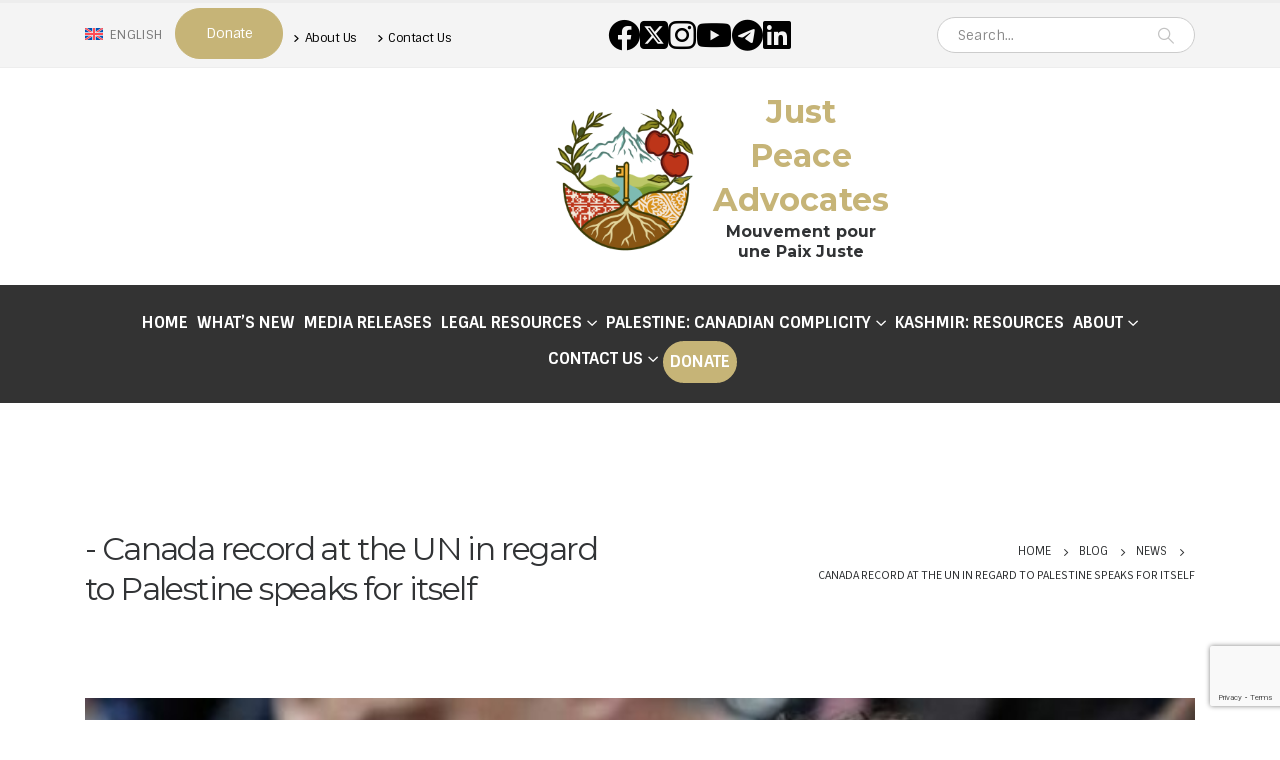

--- FILE ---
content_type: text/html; charset=utf-8
request_url: https://www.google.com/recaptcha/api2/anchor?ar=1&k=6LdCz_kUAAAAAHrZc1zZAL92yACW_KgZLxTNKHZA&co=aHR0cHM6Ly93d3cuanVzdHBlYWNlYWR2b2NhdGVzLmNhOjQ0Mw..&hl=en&v=N67nZn4AqZkNcbeMu4prBgzg&size=invisible&anchor-ms=20000&execute-ms=30000&cb=iz68burmpctp
body_size: 48379
content:
<!DOCTYPE HTML><html dir="ltr" lang="en"><head><meta http-equiv="Content-Type" content="text/html; charset=UTF-8">
<meta http-equiv="X-UA-Compatible" content="IE=edge">
<title>reCAPTCHA</title>
<style type="text/css">
/* cyrillic-ext */
@font-face {
  font-family: 'Roboto';
  font-style: normal;
  font-weight: 400;
  font-stretch: 100%;
  src: url(//fonts.gstatic.com/s/roboto/v48/KFO7CnqEu92Fr1ME7kSn66aGLdTylUAMa3GUBHMdazTgWw.woff2) format('woff2');
  unicode-range: U+0460-052F, U+1C80-1C8A, U+20B4, U+2DE0-2DFF, U+A640-A69F, U+FE2E-FE2F;
}
/* cyrillic */
@font-face {
  font-family: 'Roboto';
  font-style: normal;
  font-weight: 400;
  font-stretch: 100%;
  src: url(//fonts.gstatic.com/s/roboto/v48/KFO7CnqEu92Fr1ME7kSn66aGLdTylUAMa3iUBHMdazTgWw.woff2) format('woff2');
  unicode-range: U+0301, U+0400-045F, U+0490-0491, U+04B0-04B1, U+2116;
}
/* greek-ext */
@font-face {
  font-family: 'Roboto';
  font-style: normal;
  font-weight: 400;
  font-stretch: 100%;
  src: url(//fonts.gstatic.com/s/roboto/v48/KFO7CnqEu92Fr1ME7kSn66aGLdTylUAMa3CUBHMdazTgWw.woff2) format('woff2');
  unicode-range: U+1F00-1FFF;
}
/* greek */
@font-face {
  font-family: 'Roboto';
  font-style: normal;
  font-weight: 400;
  font-stretch: 100%;
  src: url(//fonts.gstatic.com/s/roboto/v48/KFO7CnqEu92Fr1ME7kSn66aGLdTylUAMa3-UBHMdazTgWw.woff2) format('woff2');
  unicode-range: U+0370-0377, U+037A-037F, U+0384-038A, U+038C, U+038E-03A1, U+03A3-03FF;
}
/* math */
@font-face {
  font-family: 'Roboto';
  font-style: normal;
  font-weight: 400;
  font-stretch: 100%;
  src: url(//fonts.gstatic.com/s/roboto/v48/KFO7CnqEu92Fr1ME7kSn66aGLdTylUAMawCUBHMdazTgWw.woff2) format('woff2');
  unicode-range: U+0302-0303, U+0305, U+0307-0308, U+0310, U+0312, U+0315, U+031A, U+0326-0327, U+032C, U+032F-0330, U+0332-0333, U+0338, U+033A, U+0346, U+034D, U+0391-03A1, U+03A3-03A9, U+03B1-03C9, U+03D1, U+03D5-03D6, U+03F0-03F1, U+03F4-03F5, U+2016-2017, U+2034-2038, U+203C, U+2040, U+2043, U+2047, U+2050, U+2057, U+205F, U+2070-2071, U+2074-208E, U+2090-209C, U+20D0-20DC, U+20E1, U+20E5-20EF, U+2100-2112, U+2114-2115, U+2117-2121, U+2123-214F, U+2190, U+2192, U+2194-21AE, U+21B0-21E5, U+21F1-21F2, U+21F4-2211, U+2213-2214, U+2216-22FF, U+2308-230B, U+2310, U+2319, U+231C-2321, U+2336-237A, U+237C, U+2395, U+239B-23B7, U+23D0, U+23DC-23E1, U+2474-2475, U+25AF, U+25B3, U+25B7, U+25BD, U+25C1, U+25CA, U+25CC, U+25FB, U+266D-266F, U+27C0-27FF, U+2900-2AFF, U+2B0E-2B11, U+2B30-2B4C, U+2BFE, U+3030, U+FF5B, U+FF5D, U+1D400-1D7FF, U+1EE00-1EEFF;
}
/* symbols */
@font-face {
  font-family: 'Roboto';
  font-style: normal;
  font-weight: 400;
  font-stretch: 100%;
  src: url(//fonts.gstatic.com/s/roboto/v48/KFO7CnqEu92Fr1ME7kSn66aGLdTylUAMaxKUBHMdazTgWw.woff2) format('woff2');
  unicode-range: U+0001-000C, U+000E-001F, U+007F-009F, U+20DD-20E0, U+20E2-20E4, U+2150-218F, U+2190, U+2192, U+2194-2199, U+21AF, U+21E6-21F0, U+21F3, U+2218-2219, U+2299, U+22C4-22C6, U+2300-243F, U+2440-244A, U+2460-24FF, U+25A0-27BF, U+2800-28FF, U+2921-2922, U+2981, U+29BF, U+29EB, U+2B00-2BFF, U+4DC0-4DFF, U+FFF9-FFFB, U+10140-1018E, U+10190-1019C, U+101A0, U+101D0-101FD, U+102E0-102FB, U+10E60-10E7E, U+1D2C0-1D2D3, U+1D2E0-1D37F, U+1F000-1F0FF, U+1F100-1F1AD, U+1F1E6-1F1FF, U+1F30D-1F30F, U+1F315, U+1F31C, U+1F31E, U+1F320-1F32C, U+1F336, U+1F378, U+1F37D, U+1F382, U+1F393-1F39F, U+1F3A7-1F3A8, U+1F3AC-1F3AF, U+1F3C2, U+1F3C4-1F3C6, U+1F3CA-1F3CE, U+1F3D4-1F3E0, U+1F3ED, U+1F3F1-1F3F3, U+1F3F5-1F3F7, U+1F408, U+1F415, U+1F41F, U+1F426, U+1F43F, U+1F441-1F442, U+1F444, U+1F446-1F449, U+1F44C-1F44E, U+1F453, U+1F46A, U+1F47D, U+1F4A3, U+1F4B0, U+1F4B3, U+1F4B9, U+1F4BB, U+1F4BF, U+1F4C8-1F4CB, U+1F4D6, U+1F4DA, U+1F4DF, U+1F4E3-1F4E6, U+1F4EA-1F4ED, U+1F4F7, U+1F4F9-1F4FB, U+1F4FD-1F4FE, U+1F503, U+1F507-1F50B, U+1F50D, U+1F512-1F513, U+1F53E-1F54A, U+1F54F-1F5FA, U+1F610, U+1F650-1F67F, U+1F687, U+1F68D, U+1F691, U+1F694, U+1F698, U+1F6AD, U+1F6B2, U+1F6B9-1F6BA, U+1F6BC, U+1F6C6-1F6CF, U+1F6D3-1F6D7, U+1F6E0-1F6EA, U+1F6F0-1F6F3, U+1F6F7-1F6FC, U+1F700-1F7FF, U+1F800-1F80B, U+1F810-1F847, U+1F850-1F859, U+1F860-1F887, U+1F890-1F8AD, U+1F8B0-1F8BB, U+1F8C0-1F8C1, U+1F900-1F90B, U+1F93B, U+1F946, U+1F984, U+1F996, U+1F9E9, U+1FA00-1FA6F, U+1FA70-1FA7C, U+1FA80-1FA89, U+1FA8F-1FAC6, U+1FACE-1FADC, U+1FADF-1FAE9, U+1FAF0-1FAF8, U+1FB00-1FBFF;
}
/* vietnamese */
@font-face {
  font-family: 'Roboto';
  font-style: normal;
  font-weight: 400;
  font-stretch: 100%;
  src: url(//fonts.gstatic.com/s/roboto/v48/KFO7CnqEu92Fr1ME7kSn66aGLdTylUAMa3OUBHMdazTgWw.woff2) format('woff2');
  unicode-range: U+0102-0103, U+0110-0111, U+0128-0129, U+0168-0169, U+01A0-01A1, U+01AF-01B0, U+0300-0301, U+0303-0304, U+0308-0309, U+0323, U+0329, U+1EA0-1EF9, U+20AB;
}
/* latin-ext */
@font-face {
  font-family: 'Roboto';
  font-style: normal;
  font-weight: 400;
  font-stretch: 100%;
  src: url(//fonts.gstatic.com/s/roboto/v48/KFO7CnqEu92Fr1ME7kSn66aGLdTylUAMa3KUBHMdazTgWw.woff2) format('woff2');
  unicode-range: U+0100-02BA, U+02BD-02C5, U+02C7-02CC, U+02CE-02D7, U+02DD-02FF, U+0304, U+0308, U+0329, U+1D00-1DBF, U+1E00-1E9F, U+1EF2-1EFF, U+2020, U+20A0-20AB, U+20AD-20C0, U+2113, U+2C60-2C7F, U+A720-A7FF;
}
/* latin */
@font-face {
  font-family: 'Roboto';
  font-style: normal;
  font-weight: 400;
  font-stretch: 100%;
  src: url(//fonts.gstatic.com/s/roboto/v48/KFO7CnqEu92Fr1ME7kSn66aGLdTylUAMa3yUBHMdazQ.woff2) format('woff2');
  unicode-range: U+0000-00FF, U+0131, U+0152-0153, U+02BB-02BC, U+02C6, U+02DA, U+02DC, U+0304, U+0308, U+0329, U+2000-206F, U+20AC, U+2122, U+2191, U+2193, U+2212, U+2215, U+FEFF, U+FFFD;
}
/* cyrillic-ext */
@font-face {
  font-family: 'Roboto';
  font-style: normal;
  font-weight: 500;
  font-stretch: 100%;
  src: url(//fonts.gstatic.com/s/roboto/v48/KFO7CnqEu92Fr1ME7kSn66aGLdTylUAMa3GUBHMdazTgWw.woff2) format('woff2');
  unicode-range: U+0460-052F, U+1C80-1C8A, U+20B4, U+2DE0-2DFF, U+A640-A69F, U+FE2E-FE2F;
}
/* cyrillic */
@font-face {
  font-family: 'Roboto';
  font-style: normal;
  font-weight: 500;
  font-stretch: 100%;
  src: url(//fonts.gstatic.com/s/roboto/v48/KFO7CnqEu92Fr1ME7kSn66aGLdTylUAMa3iUBHMdazTgWw.woff2) format('woff2');
  unicode-range: U+0301, U+0400-045F, U+0490-0491, U+04B0-04B1, U+2116;
}
/* greek-ext */
@font-face {
  font-family: 'Roboto';
  font-style: normal;
  font-weight: 500;
  font-stretch: 100%;
  src: url(//fonts.gstatic.com/s/roboto/v48/KFO7CnqEu92Fr1ME7kSn66aGLdTylUAMa3CUBHMdazTgWw.woff2) format('woff2');
  unicode-range: U+1F00-1FFF;
}
/* greek */
@font-face {
  font-family: 'Roboto';
  font-style: normal;
  font-weight: 500;
  font-stretch: 100%;
  src: url(//fonts.gstatic.com/s/roboto/v48/KFO7CnqEu92Fr1ME7kSn66aGLdTylUAMa3-UBHMdazTgWw.woff2) format('woff2');
  unicode-range: U+0370-0377, U+037A-037F, U+0384-038A, U+038C, U+038E-03A1, U+03A3-03FF;
}
/* math */
@font-face {
  font-family: 'Roboto';
  font-style: normal;
  font-weight: 500;
  font-stretch: 100%;
  src: url(//fonts.gstatic.com/s/roboto/v48/KFO7CnqEu92Fr1ME7kSn66aGLdTylUAMawCUBHMdazTgWw.woff2) format('woff2');
  unicode-range: U+0302-0303, U+0305, U+0307-0308, U+0310, U+0312, U+0315, U+031A, U+0326-0327, U+032C, U+032F-0330, U+0332-0333, U+0338, U+033A, U+0346, U+034D, U+0391-03A1, U+03A3-03A9, U+03B1-03C9, U+03D1, U+03D5-03D6, U+03F0-03F1, U+03F4-03F5, U+2016-2017, U+2034-2038, U+203C, U+2040, U+2043, U+2047, U+2050, U+2057, U+205F, U+2070-2071, U+2074-208E, U+2090-209C, U+20D0-20DC, U+20E1, U+20E5-20EF, U+2100-2112, U+2114-2115, U+2117-2121, U+2123-214F, U+2190, U+2192, U+2194-21AE, U+21B0-21E5, U+21F1-21F2, U+21F4-2211, U+2213-2214, U+2216-22FF, U+2308-230B, U+2310, U+2319, U+231C-2321, U+2336-237A, U+237C, U+2395, U+239B-23B7, U+23D0, U+23DC-23E1, U+2474-2475, U+25AF, U+25B3, U+25B7, U+25BD, U+25C1, U+25CA, U+25CC, U+25FB, U+266D-266F, U+27C0-27FF, U+2900-2AFF, U+2B0E-2B11, U+2B30-2B4C, U+2BFE, U+3030, U+FF5B, U+FF5D, U+1D400-1D7FF, U+1EE00-1EEFF;
}
/* symbols */
@font-face {
  font-family: 'Roboto';
  font-style: normal;
  font-weight: 500;
  font-stretch: 100%;
  src: url(//fonts.gstatic.com/s/roboto/v48/KFO7CnqEu92Fr1ME7kSn66aGLdTylUAMaxKUBHMdazTgWw.woff2) format('woff2');
  unicode-range: U+0001-000C, U+000E-001F, U+007F-009F, U+20DD-20E0, U+20E2-20E4, U+2150-218F, U+2190, U+2192, U+2194-2199, U+21AF, U+21E6-21F0, U+21F3, U+2218-2219, U+2299, U+22C4-22C6, U+2300-243F, U+2440-244A, U+2460-24FF, U+25A0-27BF, U+2800-28FF, U+2921-2922, U+2981, U+29BF, U+29EB, U+2B00-2BFF, U+4DC0-4DFF, U+FFF9-FFFB, U+10140-1018E, U+10190-1019C, U+101A0, U+101D0-101FD, U+102E0-102FB, U+10E60-10E7E, U+1D2C0-1D2D3, U+1D2E0-1D37F, U+1F000-1F0FF, U+1F100-1F1AD, U+1F1E6-1F1FF, U+1F30D-1F30F, U+1F315, U+1F31C, U+1F31E, U+1F320-1F32C, U+1F336, U+1F378, U+1F37D, U+1F382, U+1F393-1F39F, U+1F3A7-1F3A8, U+1F3AC-1F3AF, U+1F3C2, U+1F3C4-1F3C6, U+1F3CA-1F3CE, U+1F3D4-1F3E0, U+1F3ED, U+1F3F1-1F3F3, U+1F3F5-1F3F7, U+1F408, U+1F415, U+1F41F, U+1F426, U+1F43F, U+1F441-1F442, U+1F444, U+1F446-1F449, U+1F44C-1F44E, U+1F453, U+1F46A, U+1F47D, U+1F4A3, U+1F4B0, U+1F4B3, U+1F4B9, U+1F4BB, U+1F4BF, U+1F4C8-1F4CB, U+1F4D6, U+1F4DA, U+1F4DF, U+1F4E3-1F4E6, U+1F4EA-1F4ED, U+1F4F7, U+1F4F9-1F4FB, U+1F4FD-1F4FE, U+1F503, U+1F507-1F50B, U+1F50D, U+1F512-1F513, U+1F53E-1F54A, U+1F54F-1F5FA, U+1F610, U+1F650-1F67F, U+1F687, U+1F68D, U+1F691, U+1F694, U+1F698, U+1F6AD, U+1F6B2, U+1F6B9-1F6BA, U+1F6BC, U+1F6C6-1F6CF, U+1F6D3-1F6D7, U+1F6E0-1F6EA, U+1F6F0-1F6F3, U+1F6F7-1F6FC, U+1F700-1F7FF, U+1F800-1F80B, U+1F810-1F847, U+1F850-1F859, U+1F860-1F887, U+1F890-1F8AD, U+1F8B0-1F8BB, U+1F8C0-1F8C1, U+1F900-1F90B, U+1F93B, U+1F946, U+1F984, U+1F996, U+1F9E9, U+1FA00-1FA6F, U+1FA70-1FA7C, U+1FA80-1FA89, U+1FA8F-1FAC6, U+1FACE-1FADC, U+1FADF-1FAE9, U+1FAF0-1FAF8, U+1FB00-1FBFF;
}
/* vietnamese */
@font-face {
  font-family: 'Roboto';
  font-style: normal;
  font-weight: 500;
  font-stretch: 100%;
  src: url(//fonts.gstatic.com/s/roboto/v48/KFO7CnqEu92Fr1ME7kSn66aGLdTylUAMa3OUBHMdazTgWw.woff2) format('woff2');
  unicode-range: U+0102-0103, U+0110-0111, U+0128-0129, U+0168-0169, U+01A0-01A1, U+01AF-01B0, U+0300-0301, U+0303-0304, U+0308-0309, U+0323, U+0329, U+1EA0-1EF9, U+20AB;
}
/* latin-ext */
@font-face {
  font-family: 'Roboto';
  font-style: normal;
  font-weight: 500;
  font-stretch: 100%;
  src: url(//fonts.gstatic.com/s/roboto/v48/KFO7CnqEu92Fr1ME7kSn66aGLdTylUAMa3KUBHMdazTgWw.woff2) format('woff2');
  unicode-range: U+0100-02BA, U+02BD-02C5, U+02C7-02CC, U+02CE-02D7, U+02DD-02FF, U+0304, U+0308, U+0329, U+1D00-1DBF, U+1E00-1E9F, U+1EF2-1EFF, U+2020, U+20A0-20AB, U+20AD-20C0, U+2113, U+2C60-2C7F, U+A720-A7FF;
}
/* latin */
@font-face {
  font-family: 'Roboto';
  font-style: normal;
  font-weight: 500;
  font-stretch: 100%;
  src: url(//fonts.gstatic.com/s/roboto/v48/KFO7CnqEu92Fr1ME7kSn66aGLdTylUAMa3yUBHMdazQ.woff2) format('woff2');
  unicode-range: U+0000-00FF, U+0131, U+0152-0153, U+02BB-02BC, U+02C6, U+02DA, U+02DC, U+0304, U+0308, U+0329, U+2000-206F, U+20AC, U+2122, U+2191, U+2193, U+2212, U+2215, U+FEFF, U+FFFD;
}
/* cyrillic-ext */
@font-face {
  font-family: 'Roboto';
  font-style: normal;
  font-weight: 900;
  font-stretch: 100%;
  src: url(//fonts.gstatic.com/s/roboto/v48/KFO7CnqEu92Fr1ME7kSn66aGLdTylUAMa3GUBHMdazTgWw.woff2) format('woff2');
  unicode-range: U+0460-052F, U+1C80-1C8A, U+20B4, U+2DE0-2DFF, U+A640-A69F, U+FE2E-FE2F;
}
/* cyrillic */
@font-face {
  font-family: 'Roboto';
  font-style: normal;
  font-weight: 900;
  font-stretch: 100%;
  src: url(//fonts.gstatic.com/s/roboto/v48/KFO7CnqEu92Fr1ME7kSn66aGLdTylUAMa3iUBHMdazTgWw.woff2) format('woff2');
  unicode-range: U+0301, U+0400-045F, U+0490-0491, U+04B0-04B1, U+2116;
}
/* greek-ext */
@font-face {
  font-family: 'Roboto';
  font-style: normal;
  font-weight: 900;
  font-stretch: 100%;
  src: url(//fonts.gstatic.com/s/roboto/v48/KFO7CnqEu92Fr1ME7kSn66aGLdTylUAMa3CUBHMdazTgWw.woff2) format('woff2');
  unicode-range: U+1F00-1FFF;
}
/* greek */
@font-face {
  font-family: 'Roboto';
  font-style: normal;
  font-weight: 900;
  font-stretch: 100%;
  src: url(//fonts.gstatic.com/s/roboto/v48/KFO7CnqEu92Fr1ME7kSn66aGLdTylUAMa3-UBHMdazTgWw.woff2) format('woff2');
  unicode-range: U+0370-0377, U+037A-037F, U+0384-038A, U+038C, U+038E-03A1, U+03A3-03FF;
}
/* math */
@font-face {
  font-family: 'Roboto';
  font-style: normal;
  font-weight: 900;
  font-stretch: 100%;
  src: url(//fonts.gstatic.com/s/roboto/v48/KFO7CnqEu92Fr1ME7kSn66aGLdTylUAMawCUBHMdazTgWw.woff2) format('woff2');
  unicode-range: U+0302-0303, U+0305, U+0307-0308, U+0310, U+0312, U+0315, U+031A, U+0326-0327, U+032C, U+032F-0330, U+0332-0333, U+0338, U+033A, U+0346, U+034D, U+0391-03A1, U+03A3-03A9, U+03B1-03C9, U+03D1, U+03D5-03D6, U+03F0-03F1, U+03F4-03F5, U+2016-2017, U+2034-2038, U+203C, U+2040, U+2043, U+2047, U+2050, U+2057, U+205F, U+2070-2071, U+2074-208E, U+2090-209C, U+20D0-20DC, U+20E1, U+20E5-20EF, U+2100-2112, U+2114-2115, U+2117-2121, U+2123-214F, U+2190, U+2192, U+2194-21AE, U+21B0-21E5, U+21F1-21F2, U+21F4-2211, U+2213-2214, U+2216-22FF, U+2308-230B, U+2310, U+2319, U+231C-2321, U+2336-237A, U+237C, U+2395, U+239B-23B7, U+23D0, U+23DC-23E1, U+2474-2475, U+25AF, U+25B3, U+25B7, U+25BD, U+25C1, U+25CA, U+25CC, U+25FB, U+266D-266F, U+27C0-27FF, U+2900-2AFF, U+2B0E-2B11, U+2B30-2B4C, U+2BFE, U+3030, U+FF5B, U+FF5D, U+1D400-1D7FF, U+1EE00-1EEFF;
}
/* symbols */
@font-face {
  font-family: 'Roboto';
  font-style: normal;
  font-weight: 900;
  font-stretch: 100%;
  src: url(//fonts.gstatic.com/s/roboto/v48/KFO7CnqEu92Fr1ME7kSn66aGLdTylUAMaxKUBHMdazTgWw.woff2) format('woff2');
  unicode-range: U+0001-000C, U+000E-001F, U+007F-009F, U+20DD-20E0, U+20E2-20E4, U+2150-218F, U+2190, U+2192, U+2194-2199, U+21AF, U+21E6-21F0, U+21F3, U+2218-2219, U+2299, U+22C4-22C6, U+2300-243F, U+2440-244A, U+2460-24FF, U+25A0-27BF, U+2800-28FF, U+2921-2922, U+2981, U+29BF, U+29EB, U+2B00-2BFF, U+4DC0-4DFF, U+FFF9-FFFB, U+10140-1018E, U+10190-1019C, U+101A0, U+101D0-101FD, U+102E0-102FB, U+10E60-10E7E, U+1D2C0-1D2D3, U+1D2E0-1D37F, U+1F000-1F0FF, U+1F100-1F1AD, U+1F1E6-1F1FF, U+1F30D-1F30F, U+1F315, U+1F31C, U+1F31E, U+1F320-1F32C, U+1F336, U+1F378, U+1F37D, U+1F382, U+1F393-1F39F, U+1F3A7-1F3A8, U+1F3AC-1F3AF, U+1F3C2, U+1F3C4-1F3C6, U+1F3CA-1F3CE, U+1F3D4-1F3E0, U+1F3ED, U+1F3F1-1F3F3, U+1F3F5-1F3F7, U+1F408, U+1F415, U+1F41F, U+1F426, U+1F43F, U+1F441-1F442, U+1F444, U+1F446-1F449, U+1F44C-1F44E, U+1F453, U+1F46A, U+1F47D, U+1F4A3, U+1F4B0, U+1F4B3, U+1F4B9, U+1F4BB, U+1F4BF, U+1F4C8-1F4CB, U+1F4D6, U+1F4DA, U+1F4DF, U+1F4E3-1F4E6, U+1F4EA-1F4ED, U+1F4F7, U+1F4F9-1F4FB, U+1F4FD-1F4FE, U+1F503, U+1F507-1F50B, U+1F50D, U+1F512-1F513, U+1F53E-1F54A, U+1F54F-1F5FA, U+1F610, U+1F650-1F67F, U+1F687, U+1F68D, U+1F691, U+1F694, U+1F698, U+1F6AD, U+1F6B2, U+1F6B9-1F6BA, U+1F6BC, U+1F6C6-1F6CF, U+1F6D3-1F6D7, U+1F6E0-1F6EA, U+1F6F0-1F6F3, U+1F6F7-1F6FC, U+1F700-1F7FF, U+1F800-1F80B, U+1F810-1F847, U+1F850-1F859, U+1F860-1F887, U+1F890-1F8AD, U+1F8B0-1F8BB, U+1F8C0-1F8C1, U+1F900-1F90B, U+1F93B, U+1F946, U+1F984, U+1F996, U+1F9E9, U+1FA00-1FA6F, U+1FA70-1FA7C, U+1FA80-1FA89, U+1FA8F-1FAC6, U+1FACE-1FADC, U+1FADF-1FAE9, U+1FAF0-1FAF8, U+1FB00-1FBFF;
}
/* vietnamese */
@font-face {
  font-family: 'Roboto';
  font-style: normal;
  font-weight: 900;
  font-stretch: 100%;
  src: url(//fonts.gstatic.com/s/roboto/v48/KFO7CnqEu92Fr1ME7kSn66aGLdTylUAMa3OUBHMdazTgWw.woff2) format('woff2');
  unicode-range: U+0102-0103, U+0110-0111, U+0128-0129, U+0168-0169, U+01A0-01A1, U+01AF-01B0, U+0300-0301, U+0303-0304, U+0308-0309, U+0323, U+0329, U+1EA0-1EF9, U+20AB;
}
/* latin-ext */
@font-face {
  font-family: 'Roboto';
  font-style: normal;
  font-weight: 900;
  font-stretch: 100%;
  src: url(//fonts.gstatic.com/s/roboto/v48/KFO7CnqEu92Fr1ME7kSn66aGLdTylUAMa3KUBHMdazTgWw.woff2) format('woff2');
  unicode-range: U+0100-02BA, U+02BD-02C5, U+02C7-02CC, U+02CE-02D7, U+02DD-02FF, U+0304, U+0308, U+0329, U+1D00-1DBF, U+1E00-1E9F, U+1EF2-1EFF, U+2020, U+20A0-20AB, U+20AD-20C0, U+2113, U+2C60-2C7F, U+A720-A7FF;
}
/* latin */
@font-face {
  font-family: 'Roboto';
  font-style: normal;
  font-weight: 900;
  font-stretch: 100%;
  src: url(//fonts.gstatic.com/s/roboto/v48/KFO7CnqEu92Fr1ME7kSn66aGLdTylUAMa3yUBHMdazQ.woff2) format('woff2');
  unicode-range: U+0000-00FF, U+0131, U+0152-0153, U+02BB-02BC, U+02C6, U+02DA, U+02DC, U+0304, U+0308, U+0329, U+2000-206F, U+20AC, U+2122, U+2191, U+2193, U+2212, U+2215, U+FEFF, U+FFFD;
}

</style>
<link rel="stylesheet" type="text/css" href="https://www.gstatic.com/recaptcha/releases/N67nZn4AqZkNcbeMu4prBgzg/styles__ltr.css">
<script nonce="3UBUq9KZjikI1kRazfhAPw" type="text/javascript">window['__recaptcha_api'] = 'https://www.google.com/recaptcha/api2/';</script>
<script type="text/javascript" src="https://www.gstatic.com/recaptcha/releases/N67nZn4AqZkNcbeMu4prBgzg/recaptcha__en.js" nonce="3UBUq9KZjikI1kRazfhAPw">
      
    </script></head>
<body><div id="rc-anchor-alert" class="rc-anchor-alert"></div>
<input type="hidden" id="recaptcha-token" value="[base64]">
<script type="text/javascript" nonce="3UBUq9KZjikI1kRazfhAPw">
      recaptcha.anchor.Main.init("[\x22ainput\x22,[\x22bgdata\x22,\x22\x22,\[base64]/[base64]/[base64]/[base64]/[base64]/[base64]/KGcoTywyNTMsTy5PKSxVRyhPLEMpKTpnKE8sMjUzLEMpLE8pKSxsKSksTykpfSxieT1mdW5jdGlvbihDLE8sdSxsKXtmb3IobD0odT1SKEMpLDApO08+MDtPLS0pbD1sPDw4fFooQyk7ZyhDLHUsbCl9LFVHPWZ1bmN0aW9uKEMsTyl7Qy5pLmxlbmd0aD4xMDQ/[base64]/[base64]/[base64]/[base64]/[base64]/[base64]/[base64]\\u003d\x22,\[base64]\\u003d\x22,\x22w5jCrcKuw5PCs8Oww5HDjhdXaHVNfcKbwpsuX2jCjQLDoDLCk8KvAcK4w60HV8KxAsKJecKOYFdoNcOYN1FoPz/CoTvDtBxBM8Ovw4rDjMOuw6YhAWzDgFA6wrDDlCDCs0BdwqvDosKaHAPDg1PCoMONAnPDnkHCicOxPsOaRcKuw53DgsKewos5w5DCqcONfBvCpyDCjW3Ck1Npw6fDilAFaEgXCcOqZ8Kpw5XDmMKUAsOOwrYYNMO6wpjDtMKWw4fDkcKEwofCoDfCggrCuG5hIFzDlA/ChADCh8OrMcKgX2Y/JUnCmsOIPUjDqMO+w7HDscO7HTIOwqnDlQDDnMKyw65pw6ckFsKfAMKQcMK6GBPDgk3ChMOeJE5Dw5NpwqtTwovDulsDYFc/EsOPw7FNWj/CncKQUsKCB8Kfw6hRw7PDvBDChFnChSnDjsKVLcK1PWprEghadcK9FsOgEcOCOXQRw63Ckm/DqcOeTMKVwpnCscOHwqpsc8KYwp3CswLCkMKRwq3CviFrwpt4w4zCvsKxw43ClH3DmyEmwqvCrcKmw4wcwpXDjgkOwrDCmWJZNsOLGMO3w4dJw412w57Cv8O+AAlUw7JPw73ChnDDgFvDlWXDg2wVw61iYsKkdX/DjDgMZXI7bcKUwpLCkip1w4/DqsO1w4zDhGdJJVUFw6LDskjDlVs/[base64]/DjMKgw6vCv8KKf8Ojwo4qbjAuUyLChhjCgsOqK8KBb2zClXxJfMKKwrh3w6Zawo7CoMOnwp/CgMKCDcOQcAnDt8O4wofCu1dswp8oRsKlw4JPUMOFC07Dum/CrDYJPsK7aXLDqMKawqrCrxfDrzrCq8KJb3FJwpvCnjzCi2TCgCB4HcKgWMO6GkDDp8KIwqTDjsK6cQDCn3U6OcOLC8OFwoFsw6zCk8O5GMKjw6TCtz3Cog/CmW8RXsKebzMmw7bCoRxGbMOSwqbChVnDozwcwp5Owr0zKmXCtkDDh1/DvgfDq1zDkTHCj8OKwpIdw5d0w4bCgkNuwr1XwoDCtGHCq8Ksw6rDhsOhUcOywr1tLA9uwrrCm8OYw4E5w7bCiMKPESDDmhDDo0fCvMOlZ8Olw4h1w7hRwpRtw401w4ULw7bDicKTKsORwrvDucKXdsKcSMKjG8K2KsOVw6XCoUk+wrsYwowmwqzDolnDkW/CszDDiFHDiA7CvDwtfEE3wp3CqTfDjsKFERw3AiHCssKDbC3DlwvDrArDpMKbw6/DjMK9BUnDryECwoMyw4R/wq4xwoAXaMKBIGxaJQvCh8KKw6ddw6hyN8O1woFvw4PDhknCtMKWccKvw4nCu8KnN8K9wpnCjMO+dsOuRMKww4zDtsOLwpUWw4gXwp3CoVZkwrnDhwXDmMKZwopgwp7CrcOka13CmsKyCRPDj1/[base64]/Cg1t9wovCgDR9CjslwqIww4nDtsOJwrN1woRsfcKPbHdEfhdkQirDqcKBw4VMwpUnw7bCgsOJC8KBbsKzXmXCvXTDhcOkZjBlEmZjw6VUFT3DscKNQsOuwozDpFTCisKkwpjDiMKGwqvDtTzCt8O0f0/[base64]/CuWU4DjpUw7PCvA/ChQwfVxI8GC9+w7bDjRBdHyxVK8Kgw5wowr/CkMOYRsK9wqRGFsOuI8OVQwQtwrTDklDDvMKDwpnDn3/DqHfCtygdfGIISyFvCsKgw6I1wrN+fRA3w5bCmxNQw7XCiUJow5AALHjDlUgSwprChsKnw7FKGnjCjznCs8KDCcKhwqnDg2I3LcK4wqDDicKkLW8Vw4nCrsOTEsOQwoHDjSLCl3gSbcKMwofDuMOEeMKgwr9bwoUuE1PCgsK5PxBAGwTCgXjDv8KNw5jCqcK7w7/Cm8OCQcK3wojDgD7DrQ3DoWw4wqbDjcKMX8KnKcKwB2Upwq0qwqcOeCzDp013w4bCkRjCmEJtwqXDggbDoQJSw7nCpllaw6sdw5rDoQ/CgzEyw5TCvTpsCVV0clzDrzt7ScOGTmbDusOmVcO2wo8jN8KYwqLCtcO2w5TCtBTDnXYFGhIaJXsLwr7Dox97T1HCo1h7w7bClMOFw6htC8OuwpfDqBskAMK1PSzCkmTDhRoywpvCuMKMGDx8w6/Dgx3CsMKCPcK8w5Y1wqEBw4otccOjO8KMwo/Dr8KzHy5swonDiMKiw5ApX8Opw47CugXDm8O4w6cZw6zDv8OUwofCpsK+w5HDvMKLw40Tw7jDsMO9YkQ2V8Kiwp/DkMKxw4wTGGETwpx7Qh/CrC7DvcOPwozCrsKtTMKATArDkVgjwosWw7FdwovClD3DqcO6ZwHDpkDCvMKPwr/DvkXDi0vCsMOGwq5FKT7ClEYawo1sw7xUw5obKsO9SyFzw6bCjsKgw47Crj/CgDnCrTnCkGHCvRF0WMOGX15PJsKawqfDtzQ3w4/CugzDqcK4JMKkF3fDvMKaw4HDpAXDpxoQw5LCriUhb01Rwo9rDcO/MsKpw6rDjHDCjzfCs8KtV8OhHj5jExQiw4bCvsKCw5bCph5Iey3CiAA+DcKafB9RIjzDp23CkwULwqYkw5YsZ8K0w6Y1w4oHwrhNdsOHc1IyBCzCjlPCohU0WSFmbB3DvsKyw7o1w47DqcOzw5R+wrDCi8KrGjlUwprCvRTCk3pRW8O3I8OTwr/[base64]/CgcKiQcORw77Ck8KUCsKkNsOQDyHCoMKPFlHDt8KnT8O+aDvDtMOfR8KZwotwecKzwqTCr01Gw6ohaGQ0wqbDglvDsMO8wrXDm8KvER5+w6LDsMOrwpzCoj/[base64]/Ck2/DpsKJWW0fVGobHivCj8KgMMOZw6YJG8Kfw6AbRVLCg37CtVLCoSXClsONUxDCosOhEcKHwr9+RcKuKBTCuMKMLyI4Q8KSYQ11w6xKZ8KdcwHDl8OswqbCug12fMOOckgmwqgdwqzCjMOAAcO7bsOFw58HwpTDhsKzwrjDmWMmWcOUw75EwrjCtn4kw5/CigXCusKawrMhwpHDghHDohZhw5RSZcK2w6zCoWnDkMK4wprDqsOcw5MxF8Odw40ROcKhdsKLdsKQwq/Dlyt+w6N4P1kDJU0VbWrDscKRIVvDrMOZQsOHw6bCmwDDssKbah0NHMOkBRUXS8O+Hh7DuCQrF8KVw53DqMK1H3DDhF7DpsKdwq7Cj8KrY8KOw5bCuQ3CnsKrw6FewrMBPyPDpDk7wq1bwpQdOVxzw6fCisKFLcKZTHLDvxI1wr/DnsKcw5TCuX8bw6HDscKgTMKgRBVGcQrDmH4QQcKpwrnDs2gTK0xicSvCrWbDjjkewqwUEVrCvznDonV6OsO+wqLClE/Dh8Ocb3xYw7lJcXxiw4TDscO/w4YBwpsbw5JGwqDDsCVCXXjCt2F7RMK4H8KDwp/[base64]/CqMO+RcO0w77Dny86C8OXwqHCnzJuJ8O0w6lZw5NwwqvCgDrDqRx0I8OTw48Iw5YUw5AIW8OrVhbDmMKMw5sIRsKkaMKPNWvDicKdCTF/[base64]/Ct8KDw6UWH3cRw5PCoQHDnMKQXWEhwojDgcKNwqAHKQtLwr/DpV/DnsK1wrk3HcK9QsKlw6PDnFLCr8KcwqVkwp1iJMO4w6czCcK5w4PCscKnwq/CkkPDl8Kywo9RwrdwwqIyJ8Opw4wpwqjChBslG2bCusONwoYlbSFBw5zDoBTDh8Kqw7UkwrrDhRXDmw1EclHCnXXDjmQ1HHnDlwrCssKiwpzDhsKlw6EJAsOGZsOlw4DDsT3CkV/[base64]/Ch3MywqEEwpogMldNwqBQwrALwqPDjj1Pw7nCjMOOw6diecOpTMOvwrQ4wrDCoDvDmMO2w5LDqsKhwrQgJcOGw6ofNMO4w7XDn8KmwqZoRMKGwoBAwonCnivClcK/wr9+GMKnJWtqwoPDnsK7AsKje2RqZMO1w6RFesOgS8KIw6sCHzwRUMO9N8K/wqtWHsOZSMONw5t2w4TDtj/[base64]/DmSTCvcK+VcOmw47Cj8O3AsO+eEDCrMKVwqFnw7NLbcOZwofCu2bCs8KcMxd1w58Ow63Cjh3DsAPDoxMCw7lsGg3Cv8OBw6TDscKdEMOSw6XCoHvCi2FqQVXDvSU6bxkjw5vCs8KHd8O+w61fw7zCrCPDt8OUDF/DrMORwr/CnEUhw51CwrTDo27DjcOPwpw6wqw1LS/Dj3TCk8Kdw7Jjw6rCu8KYw73CgMK/UFshwqbCm0FKNDPDvMKDSMOgYcK0wrUPG8K8HsK4wokyG2gkEB92wq/Dhl/[base64]/e8K9I8O6TMKhw6fDpCwTLcKYw6nDk0TDu8OrZSQIwo3DkRUXMcOHUGbCicKdw6s6w5FLwrrDoDVIw7PDo8OHw6PDoyxKwqrDkcODLD1AwqHCnMK6U8K8wqB9Z1JTw5siwpjDv3QYwoPDnzAHXwDDngXCvAjDg8KmLcO0wpMWdj3CiB7CrDjChxvDv0AYwrMPwo4Uw5/[base64]/CuMO6PDLDhRDDucKqwpx6wqsKXhrCpMKcHR5RUV1sIjPDgBExw6bCksKEA8OWCsKibwxyw6cfw5XCusOUwpVdTcOEwrZ7JsOwwoorwpRTfz5kw4nDkcORwpvCgsKMRsKuw4kdwoHDicOKwpdEw58CwqTCswsYchvDjcK/esKkw50cbMO4fMKOSy3DqsOrLU8OwpnCvMKJfsK/[base64]/[base64]/Cg33DkWs9K8KVTztvIsOTC8KRwr7CpcKQVRYBw7/Dv8Kew49Ow6HDpsO5RGbDhsOdaD7DsmZ7woUjRsOpVRRGw6Iow41ZwqnCqA3DmClOw6PCu8Ovw49JR8OfwpjDm8Kbw6fDplfCsTxMUw/Du8OpZwIWwppawp9Fw57DnRFBEsKQSV0TXwDCrcKpwo/[base64]/AsKtw53CtMKQw6dXCjdww4vDvcOvw7DDssKqw6suPMKmVsOCw5J/wo7DhlfCk8K2w63Co2bDgX14CwnDm8KOw7Ijw4nDn2zClMONZcKjSsKiwqLDgcOmw4RnwrbCoSjCqsKbwqbClUbCs8ONBMOBKsOHQhHDs8KAZsO2GndKwrFiw6HDnRfDvcOzw6tCwpYKRDdawrnDo8O6w4/Ci8OwwpPDusKHw6I3wqhDMcKCYMOzw7TDtsKXw4rDjcKHwrcIwqXDszpRfzM4XsOsw4o0w4/Cti/DpyTDuMOQwrLDpg/CgsOtwoZTwoDDvHzDq3k7wq9LWsKHU8KVY2vDlcKuwqU4dcKPTTkUbcK9wr49w4nCsXTCtsO/w5UKCFBnw6UdSnBmwrNVcMOWLGnDjcKLS3DCksK2PsK/bjXChFrCiMOww7bCi8KnLC5vw64FwpV3A2ZgIMOMNsKnwrTCh8OYNGnDtMOrwosEwo0Vw4pDwrvCkcKqfMOIw6jDqkPDomvCvMKeK8KQPR0zw4jDnMK9wqfCsz5Mw5zCjMK/w4EME8OyO8O1PcOeST9xR8ODw5zCjFQlecOgVGosRR/CjmTDk8KMFFNHw63DpHZUwph/IhPDpH9xw5PDsl3CulICOR1Uw4jDpFh2HsKpwrcKw4TCuhMVw5nCrTZcUsOJU8K9EcOdCsO9TR3Dtz9uworCkSLDtHY2WcKpwogPw5bDqMO5YcO+PXjDr8OGZsOQUMKEw4vCtcOyKBogeMOvwpbDoFvCkUpRwpQ9TMOhwoXDtcOrQDwMVsKGw7/Dmi5PWsKnw4DCj2XDmsOcw5dHVnNuwq3Ds17Dr8OLw4Qbw5PDosKUwrzDpn12fkDCp8KXGcKkwpnCncKRwqAqw7LCl8KpPVbDo8KoPDDDncKLaAHCjRzCpcO2UynCkBTDg8KJw5hLFMOBe8KpKsKFOBzDgsO0SMOdGsOrYsKPwojDhcK/ehJzw6PCu8OdCAzCisO1H8KCAcOxwrFowqdZd8KSw6HDgMOCQsO7OgPCg2PCksONwqggwqsBw48xw7vCpW3Dh2rCmT/DsjDDhcOjZMOXwqnCicORwqLDhcOsw7fDsEoCBcOQYm3DnhMzw5TCnG1Uw7dEG0/DvTfCmHPCrcODQMKfVsOmbcOqSAFTGFA2wrRlGMKSw6TCpVkDw5UewpHDkcKcYsKQwoJXw6rDhS7CmThCCgPDjlPCrBAkw5N0w4MLTHXCqMKhwovDkcKTwpQUw4zDmsKNw78CwrFffsOECcKhNcK/bcKtw6jCmMOlwojDksKTDh0YKjEjwrrDlsKXVl/DlG44VcOUBMKkw6XCk8OTQcOeQsOsw5XDt8OYwrjCjMO4ORkMw61Mwr5ABcOoG8K/ZMOuw44bPMK7IBTCqkvDr8O/wrcScwPClCLDncOFaMO6EcKnCcOmw7kABsKXTm0fRXfCt3/DmMKawrRnPljCnR1XeDU7dhIcIsOWwqrCqMOxfcOnUW9pEUTCi8O+a8O/GsKzwrcaB8OawrY6RcKNwpozbTQOLXApSWEcYsOlN1vCk37CsBc+w4ZdwoLClsOWS0c3w5IZfMKtwqfDkMKTw4/CisOBwqjDvsO0GMOowpE4woDCm3zDhMKAM8OzX8O6SznDmElsw40cacOgwqTDp1JtwqYYWcOjBBnDvMOLw4NMwrbCsm0Fw7nCn0ZRw47Dsx4wwponwqNse2XCgMOefcOfw6x/w7DChcO9w6XDm2PCh8KXNcKJw7LDssOFaMOgwpnDsFrCncO5TV/DrlJdWMOhwp/DvsK4IQ8mw71QwqJxAyUbH8OWwqHDhMOcwpfClGXCn8O+w59NOWjCk8K3ecOew5rCtTsxwpbCh8Oswp00BcOrw5h6TcKZfwnCt8OlLy7CkEnCsCjDs3/[base64]/DlTrDrHnDi8KAw4/[base64]/[base64]/DvcKDw4PCsWYIw5nChcKfAGYYw7fDpyF2wqnChV4uw4fCtcK2dMKnwpNEw7Y5f8O4YxzDiMKRHMOCRhTCp18SD2h/KVHDmm1RH3PCsMOcDVc0w7lBwrsAClA0QcOswrrCvhHCu8OUSCXCi8KeAE4QwrNowrB5UcKuM8OewrYEwo3DrcOiw4EZwr1KwrI9BQnDhUnClcKhDnRxw4/CjjPCs8KnwooNCMOhw4rCkV0EfsKWD0nCqMODfcOgw704w5ctw51Vw60GZMOUWwo/wpJHw67CnMO4TEsSw4LCm2gCX8Olw5rClcOEw5UYUzLCvcKrSsKkQz3DiwrDhkfCssK+Lx/DqDvCgW7DksK7wozCt2MbH3UmQA0GecKidcKxw5vCi3bDmkpUw7rCvEl9E33Dtz/Di8OwwojCmFEefcK9wpUPw4NPwo/[base64]/CscOAwrvDksKNYcOGwqNzD2s5fnTCrnTCvmZ7w6/[base64]/wprDicOFTMO/w4LCgcO9RcKAwptyw5hDTCkKRMOsGcKqw4crwoE+wr5/[base64]/[base64]/VcKuw7LCj0dzw7tqQmpwWGbCh8K/[base64]/fMOqEsO9dcKPwr0Aw7DCs8Kcw58ZUQ4cDcKXGyIJfFQywp/DsxTDqyFRTx5lw5TCvwEBw7bCinZHwrrCgB7Ds8KrD8OmBEw/wrzCi8KZwqLDsMK6w7vCpMOgw4fCg8Kjw4vClUDDkFtUw75iwr/DpnzDj8O2KGwvQjcqw6UOIW1ewo01f8OKOHxOeC3ChsKXwrrDv8KrwoVNw6l6wqclfUHClGfCvsKbcQVhwoNIb8OtXMK5woF9Q8KewowSw7F9JEYqwrMww5E5fsO1L3rCgyjCjSJew6XDicKHwr/Cv8Knw5bCji/CnkzDosKuVsK7w77CnsKNPcK/w5rClhBwwp0UMcOSwo8Pwq1ewrzCq8K+E8KPwrxtwowKfi3DiMOVwpDDiRAiw4rDhcKmCMOWw5UkwovCgi/[base64]/CnmjCt8OIVMOjwq0iw50KScOSw4RUwpTCmcOCN8O/w5VRwpBoZsKAZcOow5oSAcKiJMOzwpFdwpI5dSI9Q1khKsKXw4nCinPCs3AGUkDDl8Kuw4nDkcOLwr3CgMKXIy16w4czAcOPKHHDgcKcw4lfw43CpsOEEMOkwqfCkVI/wpPCqMOpw61HJwlqwo/DhMKZdxo8RWvDlsOKwpPDjBh3DsK9wqjDgcOEwpbCs8OAEwnDt2rDnsOwE8Ouw4BEdlUIRDfDhUZVwp/DlHJ+XMOLwrzDn8OWdgc5wrA6wqPDqj7CokMUwo0LbsOtKx1RworDjELCvQVdOUTCmRVXf8KHHsO5wp7DtWMSwoN0Z8Oow4bDg8KuA8KGw77DhcO6w4BFw6cGSsKrwrjDs8OcGB1hP8O/YMOdBMObwrl6eVZDwpsWwooqNAQqKwzDmmV4N8KpQV0nY2kPw5EEJcK5wpDDhMKdcQErw51TecKkG8OQwoISaVnDgko3fcKsfTPDscKMM8OOwo9dJsKqw5jDgmI/w6o9w5BJQMKubCTCqsOFE8KjwpDDv8Oswqk/A0PCmErDlh93wpgrw57CusK/aWHDhsOvLWnDmcOaWMKEUibCqCtOw71owrrChBA2J8O7EAEKwrZec8OGwpfCkUjCrm/[base64]/ZcO8w5zDtC/DnG1GenTDqyclbW5twpHDkzrDqy7DrVvCtMOHwpXDlcK2E8OOO8O2woxwHFRuU8OFw4nCocKnE8OlIQIiLsOow7tbw6nDmmNbw53DrsOuwqJzwox/w5zCuzvDjFnDmxjCrsKxUsKPVBoQwq7DnnnDqTYrU1zCgSLCrsK/wo3DrcOAHGNiwp3Dj8K8bE3DiMOQw7lPw7EWSMKna8OwJMKrwpd+a8Ojw5RQw6TDnwF9EDA6F8OhwphmFsKEGCMqHQM8DcKBMsOlwoUwwqAVwrdeRsOaGMKsOMOwe3DCoTFlw7FDw4nCnMKqR1BrasKvwrIQC0HDjlLDvSTDkxBDKzLCkCgpEcKSM8KyX3vCp8K/woPCvljDpsKow5Q8aDh/w4Zzw5jCg0pTw77DsG4FOxzDisKcaBhNw5tHwpc3w5PCnSJmwqzDtsKJPg49MzNdw7cgwqbDsSgdcsOrdAIJw6DDucOqd8OMNlnCq8OVIMKwwoDDt8OiMndEPHsyw53CrD1Dw5fCicObwpTDhMO1RirDhlZtXXcCwpfDlsK1Ug59wqfCjcOQXnw/OsKQLTZHw7kJw7ZOH8OCw4BQwr3CnCvCgcOSLsOuE1kwHX4qYsOjwqoTT8Ojwp0DwoszfkUyw4LDs25HwqfDjEfDusKtEsKpwoQ5ScKNRcOBfcO/[base64]/[base64]/DoMObw4Qow7JIClpeFMOtQDfDtyTCgMOzDcOnO8Oqw5/DmcOsNsO8w5FCWcOZFEbDshg1w5YvY8OFR8KMX1gdw7ooP8KvVUDDg8KOQzbDnMKkKcOVVG7CunNbNgXCkTDCiHsXLsOPc0lRw5PDnSXClcOnwrIkw5lgwpPDpsKQw4gYTG/Dp8KJwojDqW7DrsOyUsOcw73Di3XDj17CjsK2wojDqnxXN8KeCh3CuxXDkMO/w7bCrTQDKm/CrDDCr8OsKsKLw7LDmTvCo2/Cqztrw57Cl8KTVXDCjg0RSyjDrMO9fMKqDnLDgz/DrcKHRcOwF8Obw5HDk34mw5XDm8KsEDNlw7/DsRXDnkFTwqdFwo7CvW1sEwXCvhDCvlkvNlLDjwHDkHvCji/DliUsGwhpBGjDsikkP2UUw71lL8OpAlcbax/DqGVJw61RQcOQaMO/eVhQZ8OewrLChUxLVsK9fMObccOMw40jw4Fww6bCoWMFwoM4wqDDvCLCqsOSI1bCkCkOw7LCn8OZw61lw7VKw6hjMsKFwpRFw67DgmHDinEPYBEqwr/CjcK9RMKqY8OMUMO/w7jCrnrDsVvCqMKSViwkX1PCpG9xOcKjGBZ1KMKXJMKJalE0OwscD8Kgw7khwp9Xw6nDnMK+EMOnwoYSw6bDp1Zdw5EdU8O4woYWYm0dwp0MVcOEw6JcGsKrwoDDt8ORw7kbw7w6woVHAkQaBsKKw7YwDMOdwqzDi8KLwqsCKMKKLy0nwrUgXMK/w7/DgQQPwrPCs3onwq1FwpfDmMKkwrHCiMKCw6/DhW5Cwq3CghklCA7CmsKww5kcHmF0DU/CpUXCv3BdwrVlw7zDsy0kwobCjw3Dp3fCrsKSeArDkXnDnlEVbQ7DqMKEEFdGw5nDnU3CgD/Co111w7vCksOAw6vDsA5/wrohccOgEcOBw6fCmsOQccKuZcOJwq3DksOiG8OKC8ObHcOawoTCgcKmw4wGwpDDnwthw78kwpQLw6ArwrzDqzrDgR3DosOkwrrDj2E4wqLDhMOwPUhPwo7DpCDCo3LDn0HCtlVew5Aow54vw4gFQgxpHWJYIMKuBcOYwqdSw4PCsWJuKzt9w4rCtcOiB8OCWU0nwp/DsMKew5bDtcOywp8swrjDqMOoK8KYw6zCrMKxbBV5w4/CpE3DhTXCu3nDphjCsH3DnkErfD4Bwp5jw4HDn2pXwo/Cn8OawqLDtcOSwokVwpwOOsOBwpFBB3Y2w6RSMsO1wrtAw7IbVGIzwpEcdSDCksOeFAx8wqLDuAnDnMKSwojCp8K2woPDpMKhEcKfZsKWwrI+ADJtFQ/CvMK8T8OTR8KJLcKlwoDDnRbCpgrDilxyaVdUPMKwRg3Cgx3Dg17Du8O5M8ORAMOfwq00e2DDu8K+w6TDlsKDI8Kbwr1Tw67Dv3fCoUZ+NXI6wpjDqcObw5vCqMKuwoAcw6FAPcKWQVnCkMOww4IWwqrCjUbCu18aw6/DrX1JVsO6w7fCs2NWwp03FMKow5VLBApsPDd2YsK2TUEpWMObwrUmaklFw69VwojDvsKIYMOSw7fDsV3DusK/E8KvwoFJasKXwoRAw4oJc8OjO8OqEDjCjlDDuGPCgsKtVsOawoJyWsKowrQYRcOndMOjXz7CjcOgCT/[base64]/wpLDp2tMw43DtcOrOHvDncOewpZQw6PDlXbCj2fDscKmwpJ6woPDl1PDoMOEw5YMcsOrVHPChsKew59fJ8OCGMK6w4Rmw4wsF8O6wpQ0w4cADk3DszIzw7psaX/DmgkxP1vCmw7CnRUSwqE/[base64]/Ch3A4WsK7woE2FcKCAkA2RsKWw7zDlMOMw7HCiWfCgsKewr3Du0LDi3PDqTnDv8OtJ23DiyPCjEvDmh5jwpVYwpVuw7rDuBUZwqrCkWhVw7jDnRvDkFDDhRvCp8K+w5pxwrvDqsKFL0/CuDDDmERhKifCu8OHwrrCn8KjKsKhw4dkwp7DpTt0w4TCsnEAUsKIw43Dm8KXOMKBw4FtwqzDo8K8QMKlwo/DvwHDgsOaZ0h5Cg5rw4/CqhjCrsK7wr91w6PCvMKgwqfCv8Osw4ssPC8EwpEVwp4uXVozQcKoHU3CnRJ3acOcwqcyw4dqwp3DqSTDrcOhY3nDpcOQw6NIw5Y6IsKowqzCpzxdGsKNwpRpR1XCjShcw6/Dt2TDjsKvQ8KvKMKGBcOuw6g6wo/CncOCP8ONwoPCk8OhbFcPw4E4wqXDj8O/ccOXwqp3wqjDvsKOwrgRVF/CjsKqRMOyDcOpMGBdw6JQdWhkwrvDmcK+w7tsR8KkX8OxFMK3wrLDl23CjXhTw7DDq8Oaw73DmgnCp1Elw6UpambChGlWScOEw4p8w4PDhsKcRi8aGsOgFsOwwojDvMOnw47Ch8OaAgzDucO/bsKnw6rDlBLChsKiAXQJwooawrzCusO/w6lyUMKXMl/CkcKew4nCqV/[base64]/DucOVSg9jWcK+w43CmzZ/[base64]/Dk8O5wqZzF8KMGn4oLsOmwrPCksO0YsONw5wDI8KQw5YqUmTDp2vChcOVwrxvYsKsw4kSNyUCwr83VsKFO8ONw6kRUMK5EDQDwrPCpsKfwrZWw6PDgMK4IGvCvHPCp1hOLsK2wrtwwonCrXxjbU4OHVwOwrtcOB5aDMO/GXNBGTvDlMOucsKEwo/Cj8OXw5rDg146ccKPwrTDpz98YcO8w71UOE7CrjsjVGA6w6zDs8OYwrHDmELDmTZBBMK2blAWwqDDskMhwobDvh/Cll1FwrzCiCc9LzvDsWBHwq/[base64]/cVvCpsOfwpwcEAzCvmx6wprDrMOcE8O9wqJOJ8KTwr/Dv8Oqw5rDvzDChcKiw4hPQDTDg8KzSMK6HMK+TRhNAjFnLxLCusKxw4XCpjDDqsKNwpN2WcOjwqJVFcKyYMOZMMO+O2/[base64]/CocOvw53ClR3DkwnDiAAhcjjCmcOIwo4cXcKjw4ZrbsOvG8KTwrUcf2zCiR3CuULDiW/DksOVHjrDkwUsw6rDjzrCu8OcAHFBw6XCmcOlw6IHw6otV3IuQwlBNcKQw6Mcw4YWw7rDthZrw7Elw75pwpo2wpLCisKxPcOGG3YaN8KqwpZZEcOEw67ChsKnw5tfGcOPw490CHp1SMO8REPCssK/woBHw4FGw7bDusOyRMKqdEDDrcO7woYzPMO5ej99OsKJR0kgA1NmbsKFNUnCuErClzdyClnDs00wwrcmwoAGw7zCisKGw7bCisKlZsKpEG7Dul/Drz8hJMKbScKEdSgMw4rDhDFUU8KIw4gjwpgwwoxfwpISw77Di8OrcsKoa8OQREAgwppEw6k3w4bDi1RhN33DsUNNLUpdw51uNlcAw5B+XB/DtMOeThQwSlQOw6PDhixuT8O9w7MUw6PDq8OQOQg0w4nCjQAuwqZ8KHzComBUcMOpw5Bhw4fCssOsVsK9NhnDhS54wonCgcOYZmFQwp7CuEoxwpLDj1fDqMKNwpg6BMKPwrxkG8OsMSnDgG5Gw4AVwqYNwpHCt2nDicK/[base64]/wrVzwq7Cjj/Di8OowrxiwrHDvxrDoRjDtn8pJ8OnIUXCshXDkDTDrMONw5UzwqbCscONKz/DiBFdw5RufsK3M2TDnB0nT2rDusKmf2NYwrtKw498wo8twoxwTMKKDcOBw5w/wpQkT8KFIsOawqs7w53DvVpzwql/wrPDvcKXw5DCnkxlw6PCgcOBEsKaw7nChcOVw6w2ZDgxJMO3ScOiNiEmwqY4B8OHwoHDsCE0KCfCp8K/[base64]/DgcO3XDvCsXnDv8O4w4bCinLCqcOqwqx7woNnwo0HwoFmV8OXckPCqMOOOFZTMMOmw7EHZgAOw6MswrzCskpiccOfwooAw4Q2GcKSXsKHwr/Dt8KWRFfClAzCnnbDm8OLMcKAwo4HNzzChEfCqcOrwpXDtcKWw4jDqy3CtcO2wprDpcO1woTCjcOgEcOYdm41FjzDtsOVw4XDs0FWSisBPcO8IUcIw6rDqGHDg8OiwpfDt8K4w6/DoBjDklsAw6LCrAvDh10Qw6HCksKHScKhw6zDlsK5w41OwqNKw73CrUE+w4NUw6JrW8Kiw6HDrcOAB8KYwqjCoS/CpsKbwp/[base64]/Cj8KBwqcjU8KDb8OubcOnwpLCuFwHRWISw6fCuhYLwpzCssOrw41jMsOew5pdw5TCgcKlwplVwrsWNwQBK8KKw6hZwpxmQgrDkMKGPgIfw7sQVhLCscOHw7RhYcKBwpXDukc4wo9Ow6XCjWvDkkx7w5/DnzhvBkpZW1FpXsKSwqgpwoE/RMONwq8vwqJVfRzChcK1w5pGw4VMDMO2wp/DqAQJwp/[base64]/[base64]/CksK4JBzCs8OXdl4vw6LDpyHDo0PDpksXwp9ewrYFw7ZGw6LCl1nCj3LDrFNGw50IwrsSwpDDgsOIwozCmcO8QwrDhcOdGgVew5UKwpBbwqwLw60HDS5rw5PDusKSw5DCn8OGw4R6K0AvwoUCdwzDo8KjwqjDsMKEwq5ewowOXnwXLQsrTWR7w7hVwr/Co8KUwqLCnCjDtcOrwr7Dn39zw7N3w6Zow6vDug/[base64]/DgiwRMiZ8wpDCmMOUwp9hw7rDo0HCsg/CmEAdwqjDqWLDmBjCnB0Fw4VJLnRfwrXDpTvCv8O2w6rCuS7DqsO3DcOsQMKXw4wHZ0QAw6l3wrM8VkzDh3bClmLDpjHCsCbCp8K0LMKaw5Ypwo/Dsl/DisKgw6xewo/DvMOiDXJUUsOYMcKDwoEywq4Vw5ArNkrCkzrDl8OMfQnCocO5PFhJw6J2ScKVw61tw75tfWw4w57DhlTDkT3Ds8O9MsO9B3rDtDBnfcObw4LCi8KwwoLCtWhzeyzDj1bCvsOew4vDkC/CpRzCpMKiTmPDi03DklzDjAPDq0XDvsKkwpEeT8KVbC7CuCpwXzbClcOew583wrksYcKqwr54woHCpcKDw6cHwo3DoMObw4bCp33Dmz0WwoXDjQXCvyMaV3xPTmoJwr07WcOcwplfw711wrDDswfDj1NFGzVCw53ClcKRAzolwo7CoMKiwp/[base64]/Cu8O/[base64]/[base64]/[base64]/DqSk1RMOtw4RrGsKHbcObwpUmwpEIwoI9w6rDiGLCtMO7XcKsHMOAGCbCq8KGwrRJGm/Dk2xBw5JJw4LDp2Icw6IKR2BoVm7CqgYEA8OdCsK9w7d3Q8O+w5LCnsOBwqEmPBDDuMKzw5XDi8KXRsKmHD5nMHYQw7AHw6M2w4B8wrTDhDLCrMKMwqxywrljX8OlNQfDrBpTwrPDnMO/wrHCjgjCv2gENMKVT8KEGsK9Z8KZXnLCrxAlEzYzZ0zDkAlUwq7CqsOuTcKVw58iQMOYCcKJA8KTUH1wbxhAKwHDj2YDwpJcw4nDp3dRX8Ksw7PDu8OjF8KYwopLI2E0LcO9wr/CpwvDth7CrMOpI2MUwqI0wrZrX8KKWAjDkMO4wqHClwTCqWRFwpTDoE/DsXnCmSVOw6zDqcK5wqVbw5UTd8OVPk7DscOdLsO/wpfCtDU4w5HDiMKnIw9EVMK+MkkDbsO8OHDDmcK/woLDkURvKVAiw5vCmcKDw6xVwqzDmlzDq3VSw4zDsVRVw6klZAMHVh7CpcKVw5nCrMKYw5AxHBfCiBRMwrFBKcKOYcKVwpzCjxYldiDCmF7DhS8Ow6Qzw7rDlSJYbiF9MsKQw5hsw6J8wqA0w5vDvnrCgSzCg8OQwo/DvhUHTsK2wpPDtzV6acO/[base64]/[base64]/w7MdwpTCsCvDoF1yBcKTw6RiwokOAHDDgsOMaB7DtF5aScKpMkTCuVnCpVvChBBQJMOfdMKFw6rCpcKhw6nDqMOzY8KJw7LDj2bDkVrDoRNXwoQ9w4B5wpxbI8Kqw6vCjcO/[base64]/DnzTDpcOofsOYajrDjcK/I8K1w5o/ASsWChkyRsOMXF3CusOVZ8ORw4rDtcO3F8OlwqVvwpTCscOaw5M2woZ2JsKqdXFIw7dqH8OLw7hNw58IwrLDt8Ofwp/CjijDh8KpR8KBb1I/Zh97G8KUHcOlw5dYw5bCvsKTwr/CocKRw5XCpXdLejckXgVsYkdNwobCjcODLcKaVRjCl2jDisOVwpPCoxbCucKTwotwAj3DrQtzwqFfPsK8w4tdwqhBHVTDr8OHIsOxwqZBQSkbw67ChsOzGRLCvsOgw7zCk3zDqMOnHnMGw6lOw4QdccOCwp1YSwLCrhZnw5IORMO/[base64]/Cs2UCwrjCoXzCmcKDw5jCqMOQBsOEwpvDjcOgQFEyN8OowoHDoBh9wqjDkm3CqcKXEnLDkwxDBmkaw7/ClWzDk8KgwqDCiT15woscwoh8wo8ZL2TDpC7CnMOPw4nDrMKHeMKIejl4ej7DqMKDPyzCvGYnwoPDs2kIw6ZqH0p6Axt4woXDv8K6Pgo+w4vCpFZsw6sswoTCpsOMYhLDscK1wqDCjHTCjQRVw4/CsMKaC8KbwrfCjMOVw5RHwpNeMsKYNsKBIsOoworCnsK0w5zDhEnCvCnDrcO7U8Khw7PCpsKZcsK4woQhXBLCohvClHdbw6rCsE5iw4nCt8OjNcKPcsOFLHrDvmLCvsK+ScOZwrNvw4/[base64]/CjsKvwq93d8KDwoYsXcKHwphKwrzCsQ94E8KVwqHCg8Ozw59fwr/DuTjDrVofWQBlA03DpsKTwpNLXH9Ew4fDnMKDwrHCq3XCpcKhVlMUw6vDl0MIMsKKwp/[base64]/DoMOtwq3DrhHDm0/CtW/DhTfDrsKoZzPCtCowLsKJw7JMwqfCiWHDncOZOFjDhxzCusOYHsKuI8KNwpLDiFw4w49lwqI4GMO3wo1RwqrCp0nCmMK7CjLCvCwAXMO9S1DDkxE7M3liRcKYwr3CgsOkw59iCnTChcK0YzVMw78wMVvDm2zCtcOMWcO/WcKyWcOnwqrDiDrCrEnDosKWw7UYwotYFMKGw7vCowXDihXDolHDvBLDk27CpR3ChDwhQHrDnicfWwtcP8OybzXDmsKKwoTDkcKYwoJsw7EywqHDsWXDm3p9e8OUIzMKZRjCl8O8Fy7DlMOZwqjDggFZOGvCrcK3wqB/asKGwp83wpgsPcOPbhc/OMO+w7VoHmViwqsCUMOjwrN2wrR1FsO5cxXDi8Okw7oew43Dj8OVCcKxwrFpcsKKDXPDvXrClWzDgVlvw6I2Wk1+Mx3CiSAGacOXwrRlwofCoMOmwrPDhAsTPMOFY8O+WHgiPcOuw4M9wr/[base64]/Du8O5TXPCtSE9VsOPagPDgcKvYMO5wrstHSXDhsKqfhbCkcK+AklJasOcUMKoFMK1w7PCiMOCw4xsYsOZXMORw6wLaG/Dr8OYYH7CpjJVw6Ydw65bEEPCj19fwqIMcz3CmiXCmcOFw7EZw6Z2AMK/DcKPUsOjdsKCw5/Dq8O7w4PCkmMcw7ozKVk6SgoSWMKbQMKJNsKmVsOIIC8vw6U8wrXCrcOYG8K8ecKUwpYbIMKVwq0Bw5XDicOPwpxEwroYwqzDpkBjZiPDlsOnYsKNwr7DssK/[base64]/w5DDgQXDssKBwqXDrmbCoUwzXGdAw6nDjhHDtlpNIsOqTcO+w6o2B8Ouw4jCtMKqPcOHLXd5NwVcVcKEdMKRwop7NB3CjsO0wrpwJCMBw6AvbhbDikfDhmsdw6nDh8KcVgXDmjprc8OgJ8ONw7/DhRF9w6dkw5rCkTldCsOiwq3DmsOIwrfDjsKEwq5ZGsKawp4HwoHDkhxkexg4LMKmw4fDq8OUwq/[base64]/KknCnsOGw5URECUYwrYCdMO+aADCuFkrw7XDllDCp2V/J2dJFGHDmVI2w47DhcOPHjlGFMKmwpJQTsKww4DDl24bSWQiD8KQTsK4wrjCmMOrwq5Y\x22],null,[\x22conf\x22,null,\x226LdCz_kUAAAAAHrZc1zZAL92yACW_KgZLxTNKHZA\x22,0,null,null,null,1,[21,125,63,73,95,87,41,43,42,83,102,105,109,121],[7059694,509],0,null,null,null,null,0,null,0,null,700,1,null,0,\[base64]/76lBhn6iwkZoQoZnOKMAhmv8xEZ\x22,0,1,null,null,1,null,0,0,null,null,null,0],\x22https://www.justpeaceadvocates.ca:443\x22,null,[3,1,1],null,null,null,1,3600,[\x22https://www.google.com/intl/en/policies/privacy/\x22,\x22https://www.google.com/intl/en/policies/terms/\x22],\x22G0oZaDaUwadCAEItvBJUqYsm+/CTqG/MiIAe8oOAg1A\\u003d\x22,1,0,null,1,1769918073585,0,0,[134],null,[208,68,199],\x22RC-zhq3EK9fZhWIsw\x22,null,null,null,null,null,\x220dAFcWeA7x6vW7vDMKC3SkN2GwF-F3yrxT6FCwCoTmYI6YRXYYj-BS3Gg4r6Je2p0unfF-5KS24MB9hlV91hBzQHGOwIO1AwtPDQ\x22,1770000873565]");
    </script></body></html>

--- FILE ---
content_type: text/css
request_url: https://www.justpeaceadvocates.ca/wp-content/uploads/porto_styles/theme_css_vars.css?ver=7.3.0
body_size: 1435
content:
.container,.wp-block,.col-half-section,.elementor-section{--porto-container-width:1140px}:root{--porto-grid-gutter-width:30px;--porto-color-dark:#1d2127;--porto-primary-color:#e2d499;--porto-primary-color-inverse:#ffffff;--porto-secondary-color:#bd3519;--porto-secondary-color-inverse:#ffffff;--porto-tertiary-color:#75982e;--porto-tertiary-color-inverse:#ffffff;--porto-quaternary-color:#141410;--porto-quaternary-color-inverse:#ffffff;--porto-dark-color:#141410;--porto-dark-color-inverse:#ffffff;--porto-light-color:#ffffff;--porto-light-color-inverse:#f1b139;--porto-body-ff:"Source Sans 3";--porto-body-fw:400;--porto-body-fs:16px;--porto-body-lh:24px;--porto-body-color:#353535;--porto-body-color-light-5:#424242;--porto-alt-ff:"Montserrat";--porto-alt-fw:500;--porto-menu-text-transform:uppercase;--porto-column-spacing:15px;--porto-res-spacing:15px;--porto-fluid-spacing:30px;--porto-container-spacing:15px;--porto-primary-dark-5:#ddcc86;--porto-primary-dark-10:#d7c472;--porto-primary-dark-15:#d2bb5e;--porto-primary-dark-20:#ccb34a;--porto-primary-light-5:#e8ddad;--porto-primary-light-7:#eae0b5;--porto-primary-light-10:#eee5c1;--porto-primary-inverse-dark-10:#e6e6e6;--porto-secondary-dark-5:#a72f17;--porto-secondary-dark-10:#902914;--porto-secondary-dark-15:#7a2311;--porto-secondary-dark-20:#631c0e;--porto-secondary-light-5:#d43c1c;--porto-secondary-light-7:#dd3e1e;--porto-secondary-light-10:#e34727;--porto-secondary-inverse-dark-10:#e6e6e6;--porto-tertiary-dark-5:#668529;--porto-tertiary-dark-10:#577123;--porto-tertiary-dark-15:#485e1d;--porto-tertiary-dark-20:#394a17;--porto-tertiary-light-5:#85ac34;--porto-tertiary-light-7:#8bb437;--porto-tertiary-light-10:#94c03a;--porto-tertiary-inverse-dark-10:#e6e6e6;--porto-quaternary-dark-5:#060605;--porto-quaternary-dark-10:#000000;--porto-quaternary-dark-15:#000000;--porto-quaternary-dark-20:#000000;--porto-quaternary-light-5:#23231c;--porto-quaternary-light-7:#282820;--porto-quaternary-light-10:#313127;--porto-quaternary-inverse-dark-10:#e6e6e6;--porto-dark-dark-5:#060605;--porto-dark-dark-10:#000000;--porto-dark-dark-15:#000000;--porto-dark-dark-20:#000000;--porto-dark-light-5:#23231c;--porto-dark-light-7:#282820;--porto-dark-light-10:#313127;--porto-dark-inverse-dark-10:#e6e6e6;--porto-light-dark-5:#f3f3f3;--porto-light-dark-10:#e6e6e6;--porto-light-dark-15:#d9d9d9;--porto-light-dark-20:#cccccc;--porto-light-light-5:#ffffff;--porto-light-light-7:#ffffff;--porto-light-light-10:#ffffff;--porto-light-inverse-dark-10:#e79d11;--porto-bgc:#fff;--porto-body-bg:#fff;--porto-color-price:#444;--porto-widget-bgc:#fbfbfb;--porto-title-bgc:#f5f5f5;--porto-widget-bc:#ddd;--porto-input-bc:rgba(0,0,0,0.08);--porto-slide-bgc:#e7e7e7;--porto-heading-color:#222529;--porto-heading-light-8:#353a40;--porto-normal-bg:#fff;--porto-gray-bg:#dfdfdf;--porto-gray-1:#f4f4f4;--porto-gray-2:#e7e7e7;--porto-gray-3:#f4f4f4;--porto-gray-4:#ccc;--porto-gray-5:#e7e7e7;--porto-gray-6:#999;--porto-gray-7:#f4f4f4;--porto-gray-8:#f1f1f1;--porto-light-1:#fff;--porto-light-2:#fff;--porto-normal-bc:rgba(0,0,0,.06);--porto-label-bg1:rgba(255,255,255,.9)}h1{--porto-h1-ff:"Montserrat";--porto-h1-fw:700;--porto-h1-fs:42px;--porto-h1-lh:44px;--porto-h1-ls:.1px;--porto-h1-color:#313335}h2{--porto-h2-ff:"Montserrat";--porto-h2-fw:700;--porto-h2-fs:36px;--porto-h2-lh:42px;--porto-h2-ls:.05px;--porto-h2-color:#313335}h3,.daily-deal-title{--porto-h3-ff:"Montserrat";--porto-h3-fw:700;--porto-h3-fs:24px;--porto-h3-lh:27px;--porto-h3-ls:.05px;--porto-h3-color:#313335}h4{--porto-h4-ff:"Montserrat";--porto-h4-fw:600;--porto-h4-fs:19px;--porto-h4-lh:27px;--porto-h4-color:#313335}h5{--porto-h5-ff:"Open Sans";--porto-h5-fw:600;--porto-h5-fs:21px;--porto-h5-lh:29px;--porto-h5-color:#313335}h6{--porto-h6-ff:"Montserrat";--porto-h6-fw:700;--porto-h6-fs:14px;--porto-h6-lh:18px;--porto-h6-color:#313335}#header .searchform{--porto-searchform-border-color:#cccccc;--porto-searchform-text-color:#555555}#header{--porto-header-link-color-regular:#999999;--porto-header-link-color-hover:#999999}.main-sidebar-menu{--porto-menu-side-ff:"Open Sans";--porto-menu-side-fw:400;--porto-menu-side-fs:14px;--porto-menu-side-lh:18px}li.menu-item,.sub-menu{--porto-mainmenu-popup-text-color-regular:#ffffff;--porto-mainmenu-popup-text-color-hover:#c6b477}li.menu-item{--porto-mainmenu-popup-text-hbg-color:#313335}.page-top .page-title{}.page-top .page-subtitle{}.page-top .breadcrumb{}@media (max-width:575px){:root{--porto-mobile-fs-scale:0.8125;--porto-body-fs:13px;--porto-body-lh:20px}h1{--porto-h1-fs:34.125px;--porto-h1-lh:36.6667px}h2{--porto-h2-fs:29.25px;--porto-h2-lh:35px}h3,.daily-deal-title{--porto-h3-fs:19.5px;--porto-h3-lh:22.5px}h4{--porto-h4-fs:15.4375px;--porto-h4-lh:22.5px}h5{--porto-h5-fs:17.0625px;--porto-h5-lh:24.1667px}h6{--porto-h6-fs:11.375px;--porto-h6-lh:15px}}#header .logo{--porto-logo-mw:400px;--porto-sticky-logo-mw:360px}.side-header-narrow-bar-logo{--porto-side-logo-mw:400px}@media (min-width:992px) and (max-width:1169px){.container,.wp-block,.col-half-section,.elementor-section{--porto-container-width:960px}}@media (min-width:1170px){#header .logo{--porto-logo-mw:400px}}@media (max-width:991px){:root{--porto-res-spacing:30px}#header .logo{--porto-logo-mw:400px}}@media (max-width:767px){#header .logo{--porto-logo-mw:140px}}@media (max-width:575px){:root{--porto-res-spacing:20px;--porto-fluid-spacing:20px;--porto-container-spacing:5px}}